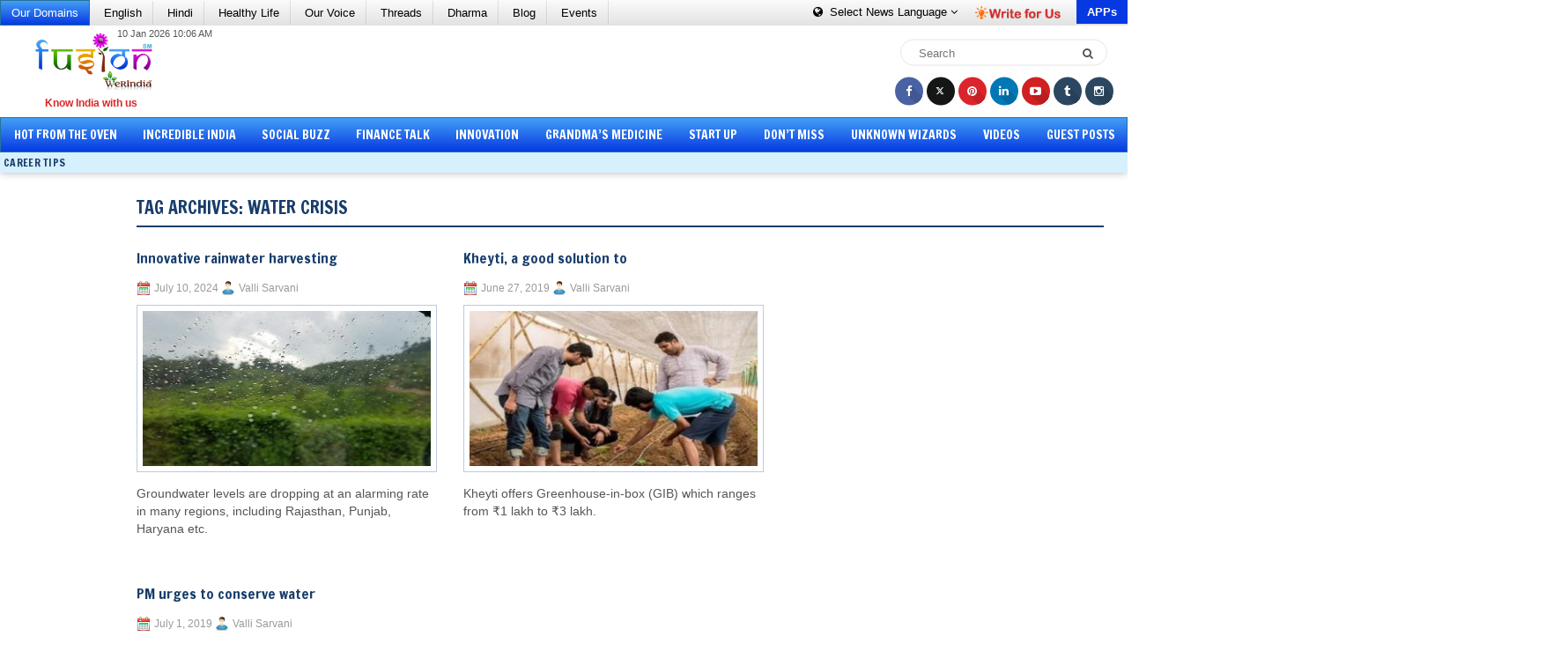

--- FILE ---
content_type: text/html; charset=UTF-8
request_url: https://fusion.werindia.com/tag/water-crisis
body_size: 74783
content:

<!DOCTYPE html><html xmlns="http://www.w3.org/1999/xhtml" lang="en-US">
	<head profile="http://gmpg.org/xfn/11"><meta http-equiv="Content-Type" content="text/html; charset=utf-8">
				<title>water crisis Archives | Fusion - WeRIndia | Fusion &#8211; WeRIndia</title> 		<meta name="viewport" content="width=device-width, initial-scale=1.0"/>
		<meta name="author" content="WeRIndia">
		<!--LinkHouse Verification for Domain -->
		<meta name="lh-site-verification" content="fc8956a9c5bb091ed488" /> 
				<link rel="stylesheet" href="https://maxcdn.bootstrapcdn.com/bootstrap/3.4.1/css/bootstrap.min.css">
  <script src="https://ajax.googleapis.com/ajax/libs/jquery/3.5.1/jquery.min.js"></script>

		<link rel="stylesheet" href="https://fusion.werindia.com/wp-content/themes/PressHub/style.css" type="text/css" media="screen, projection" />
		<link href="https://fonts.googleapis.com/css?family=Open+Sans:300,300i,400,400i,600,600i,700,700i,800,800i" rel="stylesheet"> 
		<link rel="stylesheet" href="https://netdna.bootstrapcdn.com/font-awesome/4.4.0/css/font-awesome.min.css">
		<link href="https://fonts.googleapis.com/css?family=Francois+One" rel="stylesheet">
		<link rel="stylesheet" href="https://fusion.werindia.com/wp-content/themes/PressHub/lib/css/reset.css" type="text/css" media="screen, projection" />
		<link rel="stylesheet" href="https://fusion.werindia.com/wp-content/themes/PressHub/lib/css/defaults.css" type="text/css" media="screen, projection" />
		<link rel="stylesheet" href="https://fusion.werindia.com/wp-content/themes/PressHub/lib/css/bootstrap.css" type="text/css" media="screen, projection" />
		<link rel="stylesheet" href="https://fusion.werindia.com/wp-content/themes/PressHub/lib/css/fusion.css" type="text/css" media="screen, projection" />
		<script src="https://fusion.werindia.com/wp-content/themes/PressHub/lib/js/fusion.js" defer="defer"></script>	
		<!--[if lt IE 8]><link rel="stylesheet" href="https://fusion.werindia.com/wp-content/themes/PressHub/lib/css/ie.css" type="text/css" media="screen, projection" /><![endif]-->
		
				<meta name='robots' content='noindex, follow' />
	<style>img:is([sizes="auto" i], [sizes^="auto," i]) { contain-intrinsic-size: 3000px 1500px }</style>
	
	<!-- This site is optimized with the Yoast SEO plugin v24.8.1 - https://yoast.com/wordpress/plugins/seo/ -->
	<title>water crisis Archives | Fusion - WeRIndia</title>
	<meta name="description" content="Looking for popular and top Indian Blogs? At Fusion, we have shared the best Indian blogs to read. Visit us for more updates!" />
	<meta property="og:locale" content="en_US" />
	<meta property="og:type" content="article" />
	<meta property="og:title" content="water crisis Archives | Fusion - WeRIndia" />
	<meta property="og:description" content="Looking for popular and top Indian Blogs? At Fusion, we have shared the best Indian blogs to read. Visit us for more updates!" />
	<meta property="og:url" content="https://fusion.werindia.com/tag/water-crisis" />
	<meta property="og:site_name" content="Fusion - WeRIndia" />
	<meta property="og:image" content="https://fusion.werindia.com/wp-content/uploads/2015/07/werindia.jpg" />
	<meta property="og:image:width" content="200" />
	<meta property="og:image:height" content="200" />
	<meta property="og:image:type" content="image/jpeg" />
	<meta name="twitter:card" content="summary_large_image" />
	<meta name="twitter:site" content="@werindia" />
	<script type="application/ld+json" class="yoast-schema-graph">{"@context":"https://schema.org","@graph":[{"@type":"CollectionPage","@id":"https://fusion.werindia.com/tag/water-crisis","url":"https://fusion.werindia.com/tag/water-crisis","name":"water crisis Archives | Fusion - WeRIndia","isPartOf":{"@id":"https://fusion.werindia.com/#website"},"primaryImageOfPage":{"@id":"https://fusion.werindia.com/tag/water-crisis#primaryimage"},"image":{"@id":"https://fusion.werindia.com/tag/water-crisis#primaryimage"},"thumbnailUrl":"https://fusion.werindia.com/wp-content/uploads/2024/07/Rain-water-harvesting-recharge-groundwater_Fusion_WeRIndia.jpg","description":"Looking for popular and top Indian Blogs? At Fusion, we have shared the best Indian blogs to read. Visit us for more updates!","breadcrumb":{"@id":"https://fusion.werindia.com/tag/water-crisis#breadcrumb"},"inLanguage":"en-US"},{"@type":"ImageObject","inLanguage":"en-US","@id":"https://fusion.werindia.com/tag/water-crisis#primaryimage","url":"https://fusion.werindia.com/wp-content/uploads/2024/07/Rain-water-harvesting-recharge-groundwater_Fusion_WeRIndia.jpg","contentUrl":"https://fusion.werindia.com/wp-content/uploads/2024/07/Rain-water-harvesting-recharge-groundwater_Fusion_WeRIndia.jpg","width":600,"height":450,"caption":"Innovative rainwater harvesting"},{"@type":"BreadcrumbList","@id":"https://fusion.werindia.com/tag/water-crisis#breadcrumb","itemListElement":[{"@type":"ListItem","position":1,"name":"Home","item":"https://fusion.werindia.com/"},{"@type":"ListItem","position":2,"name":"water crisis"}]},{"@type":"WebSite","@id":"https://fusion.werindia.com/#website","url":"https://fusion.werindia.com/","name":"Fusion - WeRIndia","description":"Know India With Us","publisher":{"@id":"https://fusion.werindia.com/#organization"},"potentialAction":[{"@type":"SearchAction","target":{"@type":"EntryPoint","urlTemplate":"https://fusion.werindia.com/?s={search_term_string}"},"query-input":{"@type":"PropertyValueSpecification","valueRequired":true,"valueName":"search_term_string"}}],"inLanguage":"en-US"},{"@type":"Organization","@id":"https://fusion.werindia.com/#organization","name":"Fusion - WeRIndia","url":"https://fusion.werindia.com/","logo":{"@type":"ImageObject","inLanguage":"en-US","@id":"https://fusion.werindia.com/#/schema/logo/image/","url":"https://fusion.werindia.com/wp-content/uploads/2020/10/Fusion_Logo-WeRIndia.png","contentUrl":"https://fusion.werindia.com/wp-content/uploads/2020/10/Fusion_Logo-WeRIndia.png","width":245,"height":121,"caption":"Fusion - WeRIndia"},"image":{"@id":"https://fusion.werindia.com/#/schema/logo/image/"},"sameAs":["https://www.facebook.com/werindia.in","https://x.com/werindia","https://www.instagram.com/werindia_blog/","https://www.linkedin.com/company/werindia","https://in.pinterest.com/werindia/","https://www.youtube.com/channel/UC86Qe5uHTTCNNgKZ218ShmA"]}]}</script>
	<!-- / Yoast SEO plugin. -->


<script type="text/javascript">
/* <![CDATA[ */
window._wpemojiSettings = {"baseUrl":"https:\/\/s.w.org\/images\/core\/emoji\/15.0.3\/72x72\/","ext":".png","svgUrl":"https:\/\/s.w.org\/images\/core\/emoji\/15.0.3\/svg\/","svgExt":".svg","source":{"concatemoji":"https:\/\/fusion.werindia.com\/wp-includes\/js\/wp-emoji-release.min.js?ver=6.7.4"}};
/*! This file is auto-generated */
!function(i,n){var o,s,e;function c(e){try{var t={supportTests:e,timestamp:(new Date).valueOf()};sessionStorage.setItem(o,JSON.stringify(t))}catch(e){}}function p(e,t,n){e.clearRect(0,0,e.canvas.width,e.canvas.height),e.fillText(t,0,0);var t=new Uint32Array(e.getImageData(0,0,e.canvas.width,e.canvas.height).data),r=(e.clearRect(0,0,e.canvas.width,e.canvas.height),e.fillText(n,0,0),new Uint32Array(e.getImageData(0,0,e.canvas.width,e.canvas.height).data));return t.every(function(e,t){return e===r[t]})}function u(e,t,n){switch(t){case"flag":return n(e,"\ud83c\udff3\ufe0f\u200d\u26a7\ufe0f","\ud83c\udff3\ufe0f\u200b\u26a7\ufe0f")?!1:!n(e,"\ud83c\uddfa\ud83c\uddf3","\ud83c\uddfa\u200b\ud83c\uddf3")&&!n(e,"\ud83c\udff4\udb40\udc67\udb40\udc62\udb40\udc65\udb40\udc6e\udb40\udc67\udb40\udc7f","\ud83c\udff4\u200b\udb40\udc67\u200b\udb40\udc62\u200b\udb40\udc65\u200b\udb40\udc6e\u200b\udb40\udc67\u200b\udb40\udc7f");case"emoji":return!n(e,"\ud83d\udc26\u200d\u2b1b","\ud83d\udc26\u200b\u2b1b")}return!1}function f(e,t,n){var r="undefined"!=typeof WorkerGlobalScope&&self instanceof WorkerGlobalScope?new OffscreenCanvas(300,150):i.createElement("canvas"),a=r.getContext("2d",{willReadFrequently:!0}),o=(a.textBaseline="top",a.font="600 32px Arial",{});return e.forEach(function(e){o[e]=t(a,e,n)}),o}function t(e){var t=i.createElement("script");t.src=e,t.defer=!0,i.head.appendChild(t)}"undefined"!=typeof Promise&&(o="wpEmojiSettingsSupports",s=["flag","emoji"],n.supports={everything:!0,everythingExceptFlag:!0},e=new Promise(function(e){i.addEventListener("DOMContentLoaded",e,{once:!0})}),new Promise(function(t){var n=function(){try{var e=JSON.parse(sessionStorage.getItem(o));if("object"==typeof e&&"number"==typeof e.timestamp&&(new Date).valueOf()<e.timestamp+604800&&"object"==typeof e.supportTests)return e.supportTests}catch(e){}return null}();if(!n){if("undefined"!=typeof Worker&&"undefined"!=typeof OffscreenCanvas&&"undefined"!=typeof URL&&URL.createObjectURL&&"undefined"!=typeof Blob)try{var e="postMessage("+f.toString()+"("+[JSON.stringify(s),u.toString(),p.toString()].join(",")+"));",r=new Blob([e],{type:"text/javascript"}),a=new Worker(URL.createObjectURL(r),{name:"wpTestEmojiSupports"});return void(a.onmessage=function(e){c(n=e.data),a.terminate(),t(n)})}catch(e){}c(n=f(s,u,p))}t(n)}).then(function(e){for(var t in e)n.supports[t]=e[t],n.supports.everything=n.supports.everything&&n.supports[t],"flag"!==t&&(n.supports.everythingExceptFlag=n.supports.everythingExceptFlag&&n.supports[t]);n.supports.everythingExceptFlag=n.supports.everythingExceptFlag&&!n.supports.flag,n.DOMReady=!1,n.readyCallback=function(){n.DOMReady=!0}}).then(function(){return e}).then(function(){var e;n.supports.everything||(n.readyCallback(),(e=n.source||{}).concatemoji?t(e.concatemoji):e.wpemoji&&e.twemoji&&(t(e.twemoji),t(e.wpemoji)))}))}((window,document),window._wpemojiSettings);
/* ]]> */
</script>
<style id='wp-emoji-styles-inline-css' type='text/css'>

	img.wp-smiley, img.emoji {
		display: inline !important;
		border: none !important;
		box-shadow: none !important;
		height: 1em !important;
		width: 1em !important;
		margin: 0 0.07em !important;
		vertical-align: -0.1em !important;
		background: none !important;
		padding: 0 !important;
	}
</style>
<link rel='stylesheet' id='wp-block-library-css' href='https://fusion.werindia.com/wp-includes/css/dist/block-library/style.min.css?ver=6.7.4' type='text/css' media='all' />
<style id='classic-theme-styles-inline-css' type='text/css'>
/*! This file is auto-generated */
.wp-block-button__link{color:#fff;background-color:#32373c;border-radius:9999px;box-shadow:none;text-decoration:none;padding:calc(.667em + 2px) calc(1.333em + 2px);font-size:1.125em}.wp-block-file__button{background:#32373c;color:#fff;text-decoration:none}
</style>
<style id='global-styles-inline-css' type='text/css'>
:root{--wp--preset--aspect-ratio--square: 1;--wp--preset--aspect-ratio--4-3: 4/3;--wp--preset--aspect-ratio--3-4: 3/4;--wp--preset--aspect-ratio--3-2: 3/2;--wp--preset--aspect-ratio--2-3: 2/3;--wp--preset--aspect-ratio--16-9: 16/9;--wp--preset--aspect-ratio--9-16: 9/16;--wp--preset--color--black: #000000;--wp--preset--color--cyan-bluish-gray: #abb8c3;--wp--preset--color--white: #ffffff;--wp--preset--color--pale-pink: #f78da7;--wp--preset--color--vivid-red: #cf2e2e;--wp--preset--color--luminous-vivid-orange: #ff6900;--wp--preset--color--luminous-vivid-amber: #fcb900;--wp--preset--color--light-green-cyan: #7bdcb5;--wp--preset--color--vivid-green-cyan: #00d084;--wp--preset--color--pale-cyan-blue: #8ed1fc;--wp--preset--color--vivid-cyan-blue: #0693e3;--wp--preset--color--vivid-purple: #9b51e0;--wp--preset--gradient--vivid-cyan-blue-to-vivid-purple: linear-gradient(135deg,rgba(6,147,227,1) 0%,rgb(155,81,224) 100%);--wp--preset--gradient--light-green-cyan-to-vivid-green-cyan: linear-gradient(135deg,rgb(122,220,180) 0%,rgb(0,208,130) 100%);--wp--preset--gradient--luminous-vivid-amber-to-luminous-vivid-orange: linear-gradient(135deg,rgba(252,185,0,1) 0%,rgba(255,105,0,1) 100%);--wp--preset--gradient--luminous-vivid-orange-to-vivid-red: linear-gradient(135deg,rgba(255,105,0,1) 0%,rgb(207,46,46) 100%);--wp--preset--gradient--very-light-gray-to-cyan-bluish-gray: linear-gradient(135deg,rgb(238,238,238) 0%,rgb(169,184,195) 100%);--wp--preset--gradient--cool-to-warm-spectrum: linear-gradient(135deg,rgb(74,234,220) 0%,rgb(151,120,209) 20%,rgb(207,42,186) 40%,rgb(238,44,130) 60%,rgb(251,105,98) 80%,rgb(254,248,76) 100%);--wp--preset--gradient--blush-light-purple: linear-gradient(135deg,rgb(255,206,236) 0%,rgb(152,150,240) 100%);--wp--preset--gradient--blush-bordeaux: linear-gradient(135deg,rgb(254,205,165) 0%,rgb(254,45,45) 50%,rgb(107,0,62) 100%);--wp--preset--gradient--luminous-dusk: linear-gradient(135deg,rgb(255,203,112) 0%,rgb(199,81,192) 50%,rgb(65,88,208) 100%);--wp--preset--gradient--pale-ocean: linear-gradient(135deg,rgb(255,245,203) 0%,rgb(182,227,212) 50%,rgb(51,167,181) 100%);--wp--preset--gradient--electric-grass: linear-gradient(135deg,rgb(202,248,128) 0%,rgb(113,206,126) 100%);--wp--preset--gradient--midnight: linear-gradient(135deg,rgb(2,3,129) 0%,rgb(40,116,252) 100%);--wp--preset--font-size--small: 13px;--wp--preset--font-size--medium: 20px;--wp--preset--font-size--large: 36px;--wp--preset--font-size--x-large: 42px;--wp--preset--spacing--20: 0.44rem;--wp--preset--spacing--30: 0.67rem;--wp--preset--spacing--40: 1rem;--wp--preset--spacing--50: 1.5rem;--wp--preset--spacing--60: 2.25rem;--wp--preset--spacing--70: 3.38rem;--wp--preset--spacing--80: 5.06rem;--wp--preset--shadow--natural: 6px 6px 9px rgba(0, 0, 0, 0.2);--wp--preset--shadow--deep: 12px 12px 50px rgba(0, 0, 0, 0.4);--wp--preset--shadow--sharp: 6px 6px 0px rgba(0, 0, 0, 0.2);--wp--preset--shadow--outlined: 6px 6px 0px -3px rgba(255, 255, 255, 1), 6px 6px rgba(0, 0, 0, 1);--wp--preset--shadow--crisp: 6px 6px 0px rgba(0, 0, 0, 1);}:where(.is-layout-flex){gap: 0.5em;}:where(.is-layout-grid){gap: 0.5em;}body .is-layout-flex{display: flex;}.is-layout-flex{flex-wrap: wrap;align-items: center;}.is-layout-flex > :is(*, div){margin: 0;}body .is-layout-grid{display: grid;}.is-layout-grid > :is(*, div){margin: 0;}:where(.wp-block-columns.is-layout-flex){gap: 2em;}:where(.wp-block-columns.is-layout-grid){gap: 2em;}:where(.wp-block-post-template.is-layout-flex){gap: 1.25em;}:where(.wp-block-post-template.is-layout-grid){gap: 1.25em;}.has-black-color{color: var(--wp--preset--color--black) !important;}.has-cyan-bluish-gray-color{color: var(--wp--preset--color--cyan-bluish-gray) !important;}.has-white-color{color: var(--wp--preset--color--white) !important;}.has-pale-pink-color{color: var(--wp--preset--color--pale-pink) !important;}.has-vivid-red-color{color: var(--wp--preset--color--vivid-red) !important;}.has-luminous-vivid-orange-color{color: var(--wp--preset--color--luminous-vivid-orange) !important;}.has-luminous-vivid-amber-color{color: var(--wp--preset--color--luminous-vivid-amber) !important;}.has-light-green-cyan-color{color: var(--wp--preset--color--light-green-cyan) !important;}.has-vivid-green-cyan-color{color: var(--wp--preset--color--vivid-green-cyan) !important;}.has-pale-cyan-blue-color{color: var(--wp--preset--color--pale-cyan-blue) !important;}.has-vivid-cyan-blue-color{color: var(--wp--preset--color--vivid-cyan-blue) !important;}.has-vivid-purple-color{color: var(--wp--preset--color--vivid-purple) !important;}.has-black-background-color{background-color: var(--wp--preset--color--black) !important;}.has-cyan-bluish-gray-background-color{background-color: var(--wp--preset--color--cyan-bluish-gray) !important;}.has-white-background-color{background-color: var(--wp--preset--color--white) !important;}.has-pale-pink-background-color{background-color: var(--wp--preset--color--pale-pink) !important;}.has-vivid-red-background-color{background-color: var(--wp--preset--color--vivid-red) !important;}.has-luminous-vivid-orange-background-color{background-color: var(--wp--preset--color--luminous-vivid-orange) !important;}.has-luminous-vivid-amber-background-color{background-color: var(--wp--preset--color--luminous-vivid-amber) !important;}.has-light-green-cyan-background-color{background-color: var(--wp--preset--color--light-green-cyan) !important;}.has-vivid-green-cyan-background-color{background-color: var(--wp--preset--color--vivid-green-cyan) !important;}.has-pale-cyan-blue-background-color{background-color: var(--wp--preset--color--pale-cyan-blue) !important;}.has-vivid-cyan-blue-background-color{background-color: var(--wp--preset--color--vivid-cyan-blue) !important;}.has-vivid-purple-background-color{background-color: var(--wp--preset--color--vivid-purple) !important;}.has-black-border-color{border-color: var(--wp--preset--color--black) !important;}.has-cyan-bluish-gray-border-color{border-color: var(--wp--preset--color--cyan-bluish-gray) !important;}.has-white-border-color{border-color: var(--wp--preset--color--white) !important;}.has-pale-pink-border-color{border-color: var(--wp--preset--color--pale-pink) !important;}.has-vivid-red-border-color{border-color: var(--wp--preset--color--vivid-red) !important;}.has-luminous-vivid-orange-border-color{border-color: var(--wp--preset--color--luminous-vivid-orange) !important;}.has-luminous-vivid-amber-border-color{border-color: var(--wp--preset--color--luminous-vivid-amber) !important;}.has-light-green-cyan-border-color{border-color: var(--wp--preset--color--light-green-cyan) !important;}.has-vivid-green-cyan-border-color{border-color: var(--wp--preset--color--vivid-green-cyan) !important;}.has-pale-cyan-blue-border-color{border-color: var(--wp--preset--color--pale-cyan-blue) !important;}.has-vivid-cyan-blue-border-color{border-color: var(--wp--preset--color--vivid-cyan-blue) !important;}.has-vivid-purple-border-color{border-color: var(--wp--preset--color--vivid-purple) !important;}.has-vivid-cyan-blue-to-vivid-purple-gradient-background{background: var(--wp--preset--gradient--vivid-cyan-blue-to-vivid-purple) !important;}.has-light-green-cyan-to-vivid-green-cyan-gradient-background{background: var(--wp--preset--gradient--light-green-cyan-to-vivid-green-cyan) !important;}.has-luminous-vivid-amber-to-luminous-vivid-orange-gradient-background{background: var(--wp--preset--gradient--luminous-vivid-amber-to-luminous-vivid-orange) !important;}.has-luminous-vivid-orange-to-vivid-red-gradient-background{background: var(--wp--preset--gradient--luminous-vivid-orange-to-vivid-red) !important;}.has-very-light-gray-to-cyan-bluish-gray-gradient-background{background: var(--wp--preset--gradient--very-light-gray-to-cyan-bluish-gray) !important;}.has-cool-to-warm-spectrum-gradient-background{background: var(--wp--preset--gradient--cool-to-warm-spectrum) !important;}.has-blush-light-purple-gradient-background{background: var(--wp--preset--gradient--blush-light-purple) !important;}.has-blush-bordeaux-gradient-background{background: var(--wp--preset--gradient--blush-bordeaux) !important;}.has-luminous-dusk-gradient-background{background: var(--wp--preset--gradient--luminous-dusk) !important;}.has-pale-ocean-gradient-background{background: var(--wp--preset--gradient--pale-ocean) !important;}.has-electric-grass-gradient-background{background: var(--wp--preset--gradient--electric-grass) !important;}.has-midnight-gradient-background{background: var(--wp--preset--gradient--midnight) !important;}.has-small-font-size{font-size: var(--wp--preset--font-size--small) !important;}.has-medium-font-size{font-size: var(--wp--preset--font-size--medium) !important;}.has-large-font-size{font-size: var(--wp--preset--font-size--large) !important;}.has-x-large-font-size{font-size: var(--wp--preset--font-size--x-large) !important;}
:where(.wp-block-post-template.is-layout-flex){gap: 1.25em;}:where(.wp-block-post-template.is-layout-grid){gap: 1.25em;}
:where(.wp-block-columns.is-layout-flex){gap: 2em;}:where(.wp-block-columns.is-layout-grid){gap: 2em;}
:root :where(.wp-block-pullquote){font-size: 1.5em;line-height: 1.6;}
</style>
<link rel='stylesheet' id='cwp-css-css' href='https://fusion.werindia.com/wp-content/plugins/cardoza-wordpress-poll/public/css/cwp-poll.css?ver=6.7.4' type='text/css' media='all' />
<link rel='stylesheet' id='cwp-jqui-css' href='https://fusion.werindia.com/wp-content/plugins/cardoza-wordpress-poll/public/css/jquery-ui.css?ver=6.7.4' type='text/css' media='all' />
<link rel='stylesheet' id='email-subscribers-css' href='https://fusion.werindia.com/wp-content/plugins/email-subscribers/lite/public/css/email-subscribers-public.css?ver=5.7.58' type='text/css' media='all' />
<link rel='stylesheet' id='social-widget-css' href='https://fusion.werindia.com/wp-content/plugins/social-media-widget/social_widget.css?ver=6.7.4' type='text/css' media='all' />
<link rel='stylesheet' id='wp-polls-css' href='https://fusion.werindia.com/wp-content/plugins/wp-polls/polls-css.css?ver=2.77.3' type='text/css' media='all' />
<style id='wp-polls-inline-css' type='text/css'>
.wp-polls .pollbar {
	margin: 1px;
	font-size: 6px;
	line-height: 8px;
	height: 8px;
	background-image: url('https://fusion.werindia.com/wp-content/plugins/wp-polls/images/default/pollbg.gif');
	border: 1px solid #c8c8c8;
}

</style>
<link rel='stylesheet' id='ppress-frontend-css' href='https://fusion.werindia.com/wp-content/plugins/wp-user-avatar/assets/css/frontend.min.css?ver=4.15.5' type='text/css' media='all' />
<link rel='stylesheet' id='ppress-flatpickr-css' href='https://fusion.werindia.com/wp-content/plugins/wp-user-avatar/assets/flatpickr/flatpickr.min.css?ver=4.15.5' type='text/css' media='all' />
<link rel='stylesheet' id='ppress-select2-css' href='https://fusion.werindia.com/wp-content/plugins/wp-user-avatar/assets/select2/select2.min.css?ver=6.7.4' type='text/css' media='all' />
<link rel='stylesheet' id='crp-style-rounded-thumbs-css' href='https://fusion.werindia.com/wp-content/plugins/contextual-related-posts/css/rounded-thumbs.min.css?ver=3.6.2' type='text/css' media='all' />
<style id='crp-style-rounded-thumbs-inline-css' type='text/css'>

			.crp_related.crp-rounded-thumbs a {
				width: 150px;
                height: 152px;
				text-decoration: none;
			}
			.crp_related.crp-rounded-thumbs img {
				max-width: 150px;
				margin: auto;
			}
			.crp_related.crp-rounded-thumbs .crp_title {
				width: 100%;
			}
			
</style>
<link rel='stylesheet' id='wp-pagenavi-css' href='https://fusion.werindia.com/wp-content/themes/PressHub/pagenavi-css.css?ver=2.70' type='text/css' media='all' />
<script type="text/javascript" src="https://fusion.werindia.com/wp-includes/js/jquery/jquery.min.js?ver=3.7.1" id="jquery-core-js"></script>
<script type="text/javascript" src="https://fusion.werindia.com/wp-includes/js/jquery/jquery-migrate.min.js?ver=3.4.1" id="jquery-migrate-js"></script>
<script type="text/javascript" src="https://fusion.werindia.com/wp-includes/js/jquery/ui/core.min.js?ver=1.13.3" id="jquery-ui-core-js"></script>
<script type="text/javascript" src="https://fusion.werindia.com/wp-content/plugins/cardoza-wordpress-poll/public/js/cwp-poll.js?ver=6.7.4" id="cwp-main-js"></script>
<script type="text/javascript" src="https://fusion.werindia.com/wp-content/plugins/cardoza-wordpress-poll/public/js/jquery.ui.datepicker.min.js?ver=6.7.4" id="cwp-main-datepicker-js"></script>
<script type="text/javascript" src="https://fusion.werindia.com/wp-content/plugins/wp-user-avatar/assets/flatpickr/flatpickr.min.js?ver=4.15.5" id="ppress-flatpickr-js"></script>
<script type="text/javascript" src="https://fusion.werindia.com/wp-content/plugins/wp-user-avatar/assets/select2/select2.min.js?ver=4.15.5" id="ppress-select2-js"></script>
<script type="text/javascript" src="https://fusion.werindia.com/wp-content/themes/PressHub/lib/js/superfish.js?ver=6.7.4" id="superfish-js"></script>
<script type="text/javascript" src="https://fusion.werindia.com/wp-content/themes/PressHub/lib/js/jquery.mobilemenu.js?ver=6.7.4" id="mobilemenu-js"></script>
<link rel="https://api.w.org/" href="https://fusion.werindia.com/wp-json/" /><link rel="alternate" title="JSON" type="application/json" href="https://fusion.werindia.com/wp-json/wp/v2/tags/18629" /><link rel="EditURI" type="application/rsd+xml" title="RSD" href="https://fusion.werindia.com/xmlrpc.php?rsd" />
<script type='text/javascript'>
 var CwppPlgSettings = {
   ajaxurl : 'https://fusion.werindia.com/wp-admin/admin-ajax.php',
   nonce : '7ebb11e81f'
 };
</script>
  <script src="https://cdn.onesignal.com/sdks/web/v16/OneSignalSDK.page.js" defer></script>
  <script>
          window.OneSignalDeferred = window.OneSignalDeferred || [];
          OneSignalDeferred.push(async function(OneSignal) {
            await OneSignal.init({
              appId: "8ab603b6-83e7-416f-b892-bd5107b1afaa",
              serviceWorkerOverrideForTypical: true,
              path: "https://fusion.werindia.com/wp-content/plugins/onesignal-free-web-push-notifications/sdk_files/",
              serviceWorkerParam: { scope: "/wp-content/plugins/onesignal-free-web-push-notifications/sdk_files/push/onesignal/" },
              serviceWorkerPath: "OneSignalSDKWorker.js",
            });
          });

          // Unregister the legacy OneSignal service worker to prevent scope conflicts
          navigator.serviceWorker.getRegistrations().then((registrations) => {
            // Iterate through all registered service workers
            registrations.forEach((registration) => {
              // Check the script URL to identify the specific service worker
              if (registration.active && registration.active.scriptURL.includes('OneSignalSDKWorker.js.php')) {
                // Unregister the service worker
                registration.unregister().then((success) => {
                  if (success) {
                    console.log('OneSignalSW: Successfully unregistered:', registration.active.scriptURL);
                  } else {
                    console.log('OneSignalSW: Failed to unregister:', registration.active.scriptURL);
                  }
                });
              }
            });
          }).catch((error) => {
            console.error('Error fetching service worker registrations:', error);
          });
        </script>
<link rel="shortcut icon" href="https://fusion.werindia.com/wp-content/uploads/2014/09/favicn1.png" type="image/x-icon" />
<link rel="alternate" type="application/rss+xml" title="Fusion - WeRIndia RSS Feed" href="https://fusion.werindia.com/feed" />
<link rel="pingback" href="https://fusion.werindia.com/xmlrpc.php" />
		<style type="text/css" id="wp-custom-css">
			.attachment-thumbnail.size-thumbnail.wp-post-image {
  padding: 6px;
  border: 1px solid #BBCADF;
  background: #fff;
}

.wp-block-latest-posts__post-title {
  font-weight: bold;
}

		</style>
						<link href="//www.google-analytics.com" rel="preconnect">
		<link href="//www.googletagservices.com" rel="dns-prefetch">	

		 
		
		<!--<script async src="//pagead2.googlesyndication.com/pagead/js/adsbygoogle.js"></script>
		<script>
			(adsbygoogle = window.adsbygoogle || []).push({
			google_ad_client: "ca-pub-6098181640242085",
			enable_page_level_ads: true
			});
		</script>-->

<!-- Google tag (gtag.js) -->
<script async src="https://www.googletagmanager.com/gtag/js?id=G-08K0QJJTS6"></script>
<script>
  window.dataLayer = window.dataLayer || [];
  function gtag(){dataLayer.push(arguments);}
  gtag('js', new Date());

  gtag('config', 'G-08K0QJJTS6');
</script>

		<script type='text/javascript'>
			var googletag = googletag || {};
			googletag.cmd = googletag.cmd || [];
			(function() {
			var gads = document.createElement('script');
			gads.async = true;
			gads.type = 'text/javascript';
			var useSSL = 'https:' == document.location.protocol;
			gads.src = (useSSL ? 'https:' : 'http:') +
			'//www.googletagservices.com/tag/js/gpt.js';
			var node = document.getElementsByTagName('script')[0];
			node.parentNode.insertBefore(gads, node);
			})();
		</script>
		
		<script type='text/javascript'>
		  googletag.cmd.push(function() {
			var mapLeader = googletag.sizeMapping().
			addSize([1000, 600], [728,90]).
			addSize([768, 600], [468, 60]).
			addSize([768, 200], [468, 60]).
			addSize([480, 300], [468, 60]).
			addSize([320, 700], [300, 50]).
			addSize([320, 400], [320, 50]).
			addSize([1, 1], [320, 50]).
			build();
			window.LeaderSlot= googletag.defineSlot('/93232756/LB_TWP_728x90', [728, 90], 'div-gpt-ad-1444126501364-0').
			defineSizeMapping(mapLeader).
			addService(googletag.pubads());
			
			//googletag.defineSlot('/93232756/LB_TWP_728x90', [728, 90], 'div-gpt-ad-1444126501364-0').addService(googletag.pubads());
			googletag.pubads().enableSingleRequest();
			googletag.enableServices();
		  });
		</script>

			
		
		
		<script>
			jQuery( document ).ready(function() {
				/*jQuery( ".fa-ellipsis-v" ).click(function() {
				   jQuery( ".fgfg" ).each(function() {
					jQuery( this ).toggleClass( "in" );
				  });
				});
				jQuery(".domains-click").click(function(){
					jQuery(".aa").toggleClass('in');
				});*/
				jQuery(function($) {
				jQuery( ".fa-ellipsis-v" ).click(function() {
			    jQuery( ".aa" ).removeClass( "in" );
			    if (!$('.bb').hasClass('in')) {
                    jQuery( ".bb" ).addClass( "in" );
                }else{
                    jQuery( ".bb" ).removeClass( "in" );
                }
			   jQuery( ".top-most-nav" ).each(function() {
				//jQuery( this ).toggleClass( "in" );
			  });
			});
			jQuery(".domains-click").click(function(){
				//jQuery(".aa").toggleClass('in');
				jQuery( ".bb" ).removeClass( "in" );
			    if (!$('.aa').hasClass('in')) {
                    jQuery( ".aa" ).addClass( "in" );
                }else{
                    jQuery( ".aa" ).removeClass( "in" );
                }
			});
			});
				jQuery(".navbar-toggle").click(function(){
					jQuery(".navigation").toggleClass('in');
				});
				jQuery(".contribute").click(function(){
					jQuery(".download-icon").toggleClass('in');
				});
				jQuery(".else-body-part").click(function(){
					jQuery(".navigation").removeClass('in');
				});
				jQuery(".else-body-part").click(function(){
					jQuery(".else-body-part").removeClass('in');
				});
				jQuery(".else-body-part").click(function(){
					jQuery("body").removeClass('menu-active');
				});
				jQuery(".navbar-toggle").click(function(){
					jQuery(".else-body-part").toggleClass('in');
				}); 
				function blinker() {
					jQuery('.blink_me').fadeOut(500);
					jQuery('.blink_me').fadeIn(500); 
				}
				setInterval(blinker, 1000);
			});
		</script> 
		
	</head>
	
	<body class="archive tag tag-water-crisis tag-18629">
		<a href="javascript:void(0)" class="else-body-part"></a>
		
				
		<header class="tHead">
			<section class="top-head-bar grey-bg">
				<div class="container-fluid" style="padding:0px;">
					<div class="row">
					
						<div class="col-lg-7 col-sm-6 col-xs-6 visible-lg">
							<ul class="list-item-inline bordered top-most-nav">
								<li class="domains green-bg hidden-sm hidden-xs" style="color:#fff;">Our Domains</li>
								<li><a title="Read News in English" href="https://werindia.com">English</a></li>
								<li><a title="Read News in Hindi" href="https://hindi.werindia.com">Hindi</a></li>
								<li><a title="Healthy Life | WeRIndia" href="https://healthylife.werindia.com">Healthy Life</a></li>
								<li><a title="OurVoice | WeRIndia" href="https://ourvoice.werindia.com">Our Voice</a></li>
								<li><a title="Threads | WeRIndia" href="https://threads.werindia.com">Threads</a></li>
								<li><a title="Dharma | WeRIndia" href="https://dharma.werindia.com/">Dharma</a></li>
								<li><a title="WeRIndia Blog" href="https://werindia.com/blog/">Blog</a></li>
								<li><a title="WeRIndia Events" href="https://events.werindia.com/">Events</a></li>
								<li class="hidden-lg"><a href="https://kannada.werindia.com" title="Read News in Kannada">Kannada</a></li>
								<li class="hidden-lg"><a href="https://punjabi.werindia.com" title="Read News in Punjabi">Punjabi</a></li>
							</ul>
						</div>
					
						<div class="col-lg-5 col-md-12 hidden-lg col-md-12 text-right trans">
							<button aria-controls="navbar" aria-expanded="false" data-target="#navbar" data-toggle="collapse" class="navbar-toggle collapsed" type="button">
							<span>
								<h6 class="fisrtDot one" > .  </h6>	<h6 class="secondDot two" > .  </h6>  	<h6 class="thirdDot three" > .  </h6> </span>	<i class="fa fa-navicon" style="margin-top:9px;" ></i> <span> MENU</span> 
							</button>
						
							<div class="elsipe-menu-mobile d-inline-block">
								<a href="javascript:void(0)" class="domains-click"> Language  &  <br /> Domain <i class="fa fa-angle-down" aria-hidden="true"></i></a>
								<ul class="top-most-nav list-item-inline bordered aa">
									<li><a href="https://werindia.com">English</a></li>
									<li><a href="https://hindi.werindia.com">Hindi</a></li>
									<li><a href="https://healthylife.werindia.com">Healthy Life</a></li>
									<li><a href="https://ourvoice.werindia.com">Our Voice</a></li>
									<li><a href="https://threads.werindia.com">Threads</a></li>
									<li><a href="https://dharma.werindia.com">Dharma</a></li>
									<li><a href="https://werindia.com/blog">Blog</a></li>
									<li><a href="https://events.werindia.com">Events</a></li>
									<li><a href="https://kannada.werindia.com">Kannada</a></li>
									<li><a href="https://punjabi.werindia.com">Punjabi</a></li>
									<li><a href="https://telugu.werindia.com">Telugu</a></li>
									<li><a href="https://tamil.werindia.com">Tamil</a></li>
									<li><a href="https://bengali.werindia.com">Bengali</a></li>
									<li><a href="https://malayalam.werindia.com">Malayalam</a></li>
									<li><a href="https://assamese.werindia.com">Assamese</a></li>
									<li><a href="https://odiya.werindia.com">Odiya</a></li>
									<li><a href="https://marathi.werindia.com">Marathi</a></li>
									<li><a href="https://gujarati.werindia.com">Gujarati</a></li>
								</ul>
							</div>
							<ul class="list-item-inline bordered d-inline-block">
								<li class="domains contribute"><a class="" href="javascript:void(0)">APPs</a> 
									<ul class="download-icon">
										<li><a href="https://play.google.com/store/apps/details?id=com.werindia.werindia"><i aria-hidden="true" class="fa fa-android"></i> Android</a></li>
							<!--			<li><a href="https://apps.apple.com/ca/app/werindia/id1109708339"><i aria-hidden="true" class="fa fa-apple"></i> iPhone</a></li>  -->
									</ul>
								</li> 
							</ul>
							<div class="elsipe-menu-mobile hidden-lg d-inline-block">
								<i aria-hidden="true" class="fa fa-ellipsis-v elsipe-menu"></i>
								<ul class="top-most-nav list-item-inline bordered fgfg bb">
									<li><a href="https://werindia.com/about-us" data-hover="About Us">About Us</a></li>
									<li><a href="https://werindia.com/user-guide" data-hover="User Guide">User Guide</a></li>
									<li><a href="https://werindia.com/advertise-with-us" data-hover="Advertise">Advertise</a></li>
									<li><a href="https://werindia.com/write-for-us/write.php" data-hover="Write For Us" target="_blank">Write For Us</a></li>
									<li><a href="https://werindia.com/submission-guidelines" data-hover="Submission Guidelines" target="_blank">Submission Guidelines</a></li>
									<li><a href="https://werindia.com/help" data-hover="Help" target="_blank">Help </a></li>
									<li><a href="https://werindia.com/privacy" data-hover="Privacy">Privacy</a></li>
									<li><a href="https://werindia.com/terms" data-hover="Terms" >Terms</a></li>
									<li><a href="https://werindia.com/careers.php" data-hover="Career" target="_blank">Career</a></li>
									<li><a href="https://werindia.com/our-partners" data-hover="Our Partners">Our Partners</a></li>
									<li><a href="https://werindia.com/sitemap" data-hover="Sitemap" target="_blank">Sitemap</a></li>
									<li><a href="https://werindia.com/contact-us" data-hover="Contact Us" target="_blank">Contact Us</a></li> 
								</ul>
							</div>
						</div>
					
					<!--	 -->
						
						<div class="col-lg-5 col-sm-6 visible-lg top-right text-right trans">
							<ul class="list-item-inline hidden-xs language-dropdown" style="display:inline-block;">
							 <!--   <li class="pull-left visible-lg"><a href="javascript:void(0)" class="trkeyclick" style="background: linear-gradient(to bottom,#FF9933 0,#FF9933 100%) !important;
color: #fff;padding:6px;text-align:center"><i class="colorblack"></i> <span class="hidden-xs blinking"><b>Trending News</b><i class="fa fa-angle-down"></i></a>
				            <ul class="drop-down grey-bg colorblack tk" style="width:200px; !important">
				                				                <li><a alt="IND vs NZ" href="https://werindia.com/tags/ind vs nz" >IND vs NZ</a></li> 
				                				                <li><a alt="Stock Market" href="https://werindia.com/tags/stock market" >Stock Market</a></li> 
				                				                <li><a alt="Cold Wave" href="https://werindia.com/tags/cold wave" >Cold Wave</a></li> 
				                				                <li><a alt="Mamata Banerjee" href="https://werindia.com/tags/mamata banerjee" >Mamata Banerjee</a></li> 
				                				                <li><a alt="PM Modi" href="https://werindia.com/tags/pm modi" >PM Modi</a></li> 
				                				                <li><a alt="Bangladesh" href="https://werindia.com/tags/bangladesh" >Bangladesh</a></li> 
				                				                <li><a alt="Iran" href="https://werindia.com/tags/iran" >Iran</a></li> 
				                				                <li><a alt="The Raja Saab" href="https://werindia.com/tags/the raja saab" >The Raja Saab</a></li> 
				                				                <li><a alt="Tara Sutaria" href="https://werindia.com/tags/tara sutaria" >Tara Sutaria</a></li> 
				                				                <li><a alt="Donald Trump" href="https://werindia.com/tags/donald trump" >Donald Trump</a></li> 
				                				                <li><a alt="Jana Nayagan" href="https://werindia.com/tags/jana nayagan" >Jana Nayagan</a></li> 
				                				                <li><a alt="Vijay Hazare Trophy" href="https://werindia.com/tags/vijay hazare trophy" >Vijay Hazare Trophy</a></li> 
				                				                <li><a alt="Movies" href="https://werindia.com/tags/movies" >Movies</a></li> 
				                				                <li><a alt="Air Pollution" href="https://werindia.com/tags/air pollution" >Air Pollution</a></li> 
				                				                <li><a alt="BJP" href="https://werindia.com/tags/bjp" >BJP</a></li> 
				                				                <li><a alt="Congress" href="https://werindia.com/tags/congress" >Congress</a></li> 
				                				                <li><a alt="AAP" href="https://werindia.com/tags/aap" >AAP</a></li> 
				                				                <li><a alt="Toxic" href="https://werindia.com/tags/toxic" >Toxic</a></li> 
				                				                <li><a alt="Rahul Gandhi" href="https://werindia.com/tags/rahul gandhi" >Rahul Gandhi</a></li> 
				                				                <li><a alt="Arvind Kejriwal" href="https://werindia.com/tags/arvind kejriwal" >Arvind Kejriwal</a></li> 
				                				                <li><a alt="Boycott" href="https://werindia.com/tags/boycott" >Boycott</a></li> 
				                				                <li><a alt="Dhurandhar" href="https://werindia.com/tags/dhurandhar" >Dhurandhar</a></li> 
				                				                <li><a alt="Shiv Sena" href="https://werindia.com/tags/shiv sena" >Shiv Sena</a></li> 
				                				                <li><a alt="Earthquake" href="https://werindia.com/tags/earthquake" >Earthquake</a></li> 
				                				                <li><a alt="Venezuela" href="https://werindia.com/tags/venezuela" >Venezuela</a></li> 
				                				                <li><a alt="Mustafizur Rahman" href="https://werindia.com/tags/mustafizur rahman" >Mustafizur Rahman</a></li> 
				                				                <li><a alt="India Alliance" href="https://werindia.com/tags/india alliance" >India Alliance</a></li> 
				                						 	</ul> </li> -->
								<li class=""><a href="" style="padding-right:0px;"><i class="fa fa-globe" style="color:#000;"></i> <span class="hidden-xs">Select News</span> Language&nbsp;<i class="fa fa-angle-down"></i></a>
									<ul class="drop-down grey-bg">
									<!--	<li><a href="https://werindia.com">English</a></li>
										<li><a href="https://hindi.werindia.com">Hindi</a></li>
										<li><a href="https://punjabi.werindia.com">Punjabi</a></li>
										<li><a href="https://kannada.werindia.com">Kannada</a></li>
										<li><a href="https://telugu.werindia.com">Telugu</a></li>
										<li><a href="https://tamil.werindia.com">Tamil</a></li>
										<li><a href="https://bengali.werindia.com">Bengali</a></li>
										<li><a href="https://malayalam.werindia.com">Malayalam</a></li>
								        <li><a href="https://assamese.werindia.com">Assamese</a></li>
								        <li><a href="https://odiya.werindia.com">Odiya</a></li>
								        <li><a href="https://marathi.werindia.com">Marathi</a></li>
								        <li><a href="https://gujarati.werindia.com">Gujarati</a></li> -->
								        
								        	<li><a class="" href="https://werindia.com" title="Read News in English">English</a></li>
							<li><a href="https://hindi.werindia.com" title="Read News in Hindi">हिंदी (Hindi)</a></li>
							<li><a class="" href="https://kannada.werindia.com" title="Read News in Kannada"> ಕನ್ನಡ (Kannada)</a></li>
							<li><a class="" href="https://punjabi.werindia.com" title="Read News in Punjabi"> ਪੰਜਾਬੀ (Punjabi)</a></li>
							<li><a class="" href="https://telugu.werindia.com" title="Read News in Telugu"> తెలుగు (Telugu)</a></li>
						<li><a class="" href="https://tamil.werindia.com" title="Read News in Tamil"> தமிழ் (Tamil) </a></li>
							<li><a class="" href="https://bengali.werindia.com" title="Read News in Bengali"> বাঙ্গালী (Bengali)</a></li>
							<li><a class="" href="https://malayalam.werindia.com" title="Read News in Malayalam"> മലയാളം (Malayalam) </a></li>
					        <li><a class="" href="https://assamese.werindia.com" title="Read News in Assamese"> অসমী (Assamese) </a></li>
					       <li><a class="" href="https://odiya.werindia.com" title="Read News in Odiya">ଓଡ଼ିଆ (Odiya)</a></li>
					        <li><a class="" title="Read News in Marathi" href="https://marathi.werindia.com">मराठी (Marathi)</a></li>
							<li><a class="" title="Read News in Gujarati" href="https://gujarati.werindia.com">ગુજરાતી (Gujarati)</a></li>
							
							
									</ul>
								</li>
							</ul>
							<ul class="list-item-inline"  style="display:inline-block;">
								<li class="">
									<a href="https://werindia.com/write-for-us/write.php"><img class="contruibute" style="height:15px;" src="https://fusion.werindia.com/wp-content/themes/PressHub/images/contribute.png" alt="contribute" /></a>
								</li>
								<li class="domains contribute">
									<a href="javascript:void(0)" class="get-app-click" style="background:#0639e2; color:#fff;">APPs</a>
									<ul class="drop-down get-app toggle-class">
										<li><a style="color:#fff;" href="https://play.google.com/store/apps/details?id=com.werindia.werindia"><i class="fa fa-android" aria-hidden="true"></i> Android</a></li>
									<!--	<li><a style="color:#fff;" href="https://apps.apple.com/ca/app/werindia/id1109708339"><i class="fa fa-apple" aria-hidden="true"></i> iPhone</a></li>  -->
									</ul>
								</li>
								<li class="pull-right mobile-dot-menu" style="display:none; margin-right:-10px; position:relative; top:2px;">
									<a href="javascript:void(0)"><i class="fa fa-ellipsis-v elsipe-menu" aria-hidden="true" style="color: rgb(0, 0, 0) ! important; font-size: 18px;"></i></a>
									<ul class="list-item-inline bordered top-most-nav ellipsis-menu" style="left: auto; right: 0px; text-align: left;">
										<li><a title="About Us" href="/fusion/about-us">About Us</a></li>
										<li><a title="Career" href="https://werindia.com/careers.php">Career</a></li>
										<li><a title="Help" href="https://werindia.com/help">Help</a></li>
										<li><a title="Privacy" href="https://werindia.com/privacy.php">Privacy</a></li>
										<li><a title="Terms" href="https://werindia.com/terms.php">Terms</a></li>
										<li><a title="Advertise With WeRIndia" href="https://werindia.com/submission-guidelines.php">Guidelines</a></li>
										<li><a title="Sitemap" href="/fusion/sitemap">Sitemap</a></li>
										<li><a title="Contact Us" href="https://werindia.com/contact-us.php">Contact Us</a></li>
									</ul>
								</li>
							</ul>
						</div><!--/col ends here-->
						
						
					</div><!--/CONTAINER-FLUID ENDS HERE-->
				</div><!--/CONTAINER-FLUID ENDS HERE-->
			</section><!--/TOP SECTION ENDS HERE-->
			<section class="mast-head-bar" style="padding:6px 0; position:relative;">
				<div class="container-fluid relative">
					<div class="row">
												<h1 style="display:none;">water crisis Archives | Fusion - WeRIndia</h1>						<div class="col-lg-2 col-sm-4 no-padding text-center">
							<div class="relative mobile-logo" style="display:inline-block;">
								
								<a href="https://fusion.werindia.com" class="logo relative">
									<img width="140" height="68" title="Fusion - WeRIndia" alt="Fusion - WeRIndia" src="https://fusion.werindia.com/wp-content/uploads/2015/01/Fusion_Logo-WeRIndia.png">
								</a>
								<div class="updated"><span>
									10 Jan 2026&nbsp;10:06 AM										
									  </span>
								</div>
							</div>
						</div>
						<div class="col-lg-8 col-sm-12 text-center main-ad">
							<style>
								.responsive_adscode { width: 320px; height: 50px; }
								@media(min-width: 600px) { .responsive_adscode { width: 728px; height: 90px; } }
							</style>						
						<!--	<script async src="//pagead2.googlesyndication.com/pagead/js/adsbygoogle.js"></script>
							 Fusion Top Header -->
						<!--	<ins class="adsbygoogle responsive_adscode"
								 style="display:block; margin-left: 15px;"
								 data-ad-client="ca-pub-6098181640242085"
								 data-ad-slot="1380429052"
								 data-ad-format="auto"></ins>  -->
								 <script async src="https://pagead2.googlesyndication.com/pagead/js/adsbygoogle.js"></script>
								 <ins class="adsbygoogle responsive_adscode"
								 style="display:block; margin-left: 15px;"
								 data-ad-client="ca-pub-6098181640242085"
								 data-ad-slot="1380429052" ></ins> 
							<script>
							(adsbygoogle = window.adsbygoogle || []).push({});
							</script>
						</div>
						<div class="col-lg-2 col-sm-6 social-nav text-center">
							<div class="custom-search-bar visible-lg">
								 
<div id="search" title="Type and hit enter">
  <!--   <form method="get" id="searchform" action="">  -->
      <!--  <input type="text" value="" 
            name="s" id="s"  onblur="if (this.value == '')  {this.value = '';}"  
            onfocus="if (this.value == '') {this.value = '';}" 
        />  -->
      <form method="get" id="searchform" action="https://fusion.werindia.com/" >
        <input type="text" name="s" placeholder="Search" />
	<button type="submit"><i class="fa fa-search"></i></button>
        
    </form>
    

    
    
</div><!-- #search -->								
							</div>
							<ul class="list-item-inline mobile-social"> 
								<li><a href="https://www.facebook.com/werindia.in" target="_blank" class="azm-social azm-size-32 azm-long-shadow azm-facebook azm-circle"><i class="fa fa-facebook"></i></a></li>
								<li><a href="https://twitter.com/werindia" target="_blank" class="azm-social azm-size-32 azm-long-shadow azm-twitter azm-circle"><i class="fa fa-twitter"></i></a></li>
								<li><a href="https://www.pinterest.com/werindia" target="_blank" class="azm-social azm-size-32 azm-long-shadow azm-pinterest azm-circle"><i class="fa fa-pinterest"></i></a></li>
								<li><a href="https://www.linkedin.com/company/werindia" target="_blank" class="azm-social azm-size-32 azm-long-shadow azm-linkedin azm-circle"><i class="fa fa-linkedin"></i></a></li>
								<li><a href="https://www.youtube.com/channel/UC86Qe5uHTTCNNgKZ218ShmA" target="_blank" class="azm-social azm-size-32 azm-long-shadow azm-youtube-play azm-circle"><i class="fa fa-youtube-play"></i></a></li>
								<li><a href="https://werindialive.tumblr.com" target="_blank" class="azm-social azm-size-32 azm-long-shadow azm-tumblr azm-circle"><i class="fa fa-tumblr"></i></a></li>
								<li><a href="https://www.instagram.com/werindia_blog/" target="_blank" class="azm-social azm-size-32 azm-long-shadow azm-tumblr azm-circle"><i class="fa fa-instagram"></i></a></li>
							</ul>
						</div>
					</div><!--/CONTAINER-FLUID ENDS HERE-->
				</div><!--/CONTAINER-FLUID ENDS HERE-->
			</section><!--/MAST-HEAD-BAR-->
			<nav class="nav-bar-holder trans relative"> 
				<div class="container">
					<div class="row">
						<div class="col-sm-12 no-padding">
							<div class="navigation" id="slide-menu">
							 																<ul class="nav nav-justified">
									<li class="visible-sm">
										<div class="custom-search-bar visible-lg">
											 
<div id="search" title="Type and hit enter">
  <!--   <form method="get" id="searchform" action="">  -->
      <!--  <input type="text" value="" 
            name="s" id="s"  onblur="if (this.value == '')  {this.value = '';}"  
            onfocus="if (this.value == '') {this.value = '';}" 
        />  -->
      <form method="get" id="searchform" action="https://fusion.werindia.com/" >
        <input type="text" name="s" placeholder="Search" />
	<button type="submit"><i class="fa fa-search"></i></button>
        
    </form>
    

    
    
</div><!-- #search -->								
										</div>
									</li>
									<li><a href="/hot-from-the-oven">Hot from the Oven</a></li>
									<li><a href="/incredible-india">Incredible India</a></li>
									<li><a href="/social-buzz">Social Buzz</a></li>
									<li><a href="/finance-talk">Finance Talk</a></li>
									<li><a href="/innovation">Innovation</a></li>
									<li><a href="/grandma-medicine">Grandma’s Medicine</a></li>
									<li><a href="/start-up">Start Up</a></li>
									<li><a href="/dont-miss">Don’t Miss</a></li>
									<li><a href="/unknown-wizards">Unknown Wizards</a></li>
									<li><a href="/videos">Videos</a></li>
							 		<li><a href="/guest-posts">Guest Posts</a></li>
									<li class="visible-sm"><a href="/career-tips">Career Tips</a></li>
								</ul>								
							</div>
						</div>
					</div><!--/CONTAINER-FLUID ENDS HERE-->
				</div><!--/CONTAINER-FLUID ENDS HERE-->
			</nav><!---/Nav bar holder ends here-->
			<section class="secondry-nav visible-lg trans">
				<div class="container">
					<div class="row" style="margin:0 -27px;">
						<div class="col-sm-12" style="padding:0px;">
							<div class="menu-primary-menu-container"><ul id="menu-primary-menu" class="nav"><li id="menu-item-18994" class="menu-item menu-item-type-taxonomy menu-item-object-category menu-item-18994"><a href="https://fusion.werindia.com/career-tips">Career Tips</a></li>
</ul></div>													</div>
					</div>
				</div>
			</section> 
		</header>
		
		<div id="container" class="container" style="max-width:1060px;">
									<div class="skyscaper visible-lg">
			<!--	<script async="" src="//pagead2.googlesyndication.com/pagead/js/adsbygoogle.js"></script>  -->
				<script async src="https://pagead2.googlesyndication.com/pagead/js/adsbygoogle.js"></script>
				<!-- Fusion_Home_LeftSkyscraper_160X600 -->
				<ins class="adsbygoogle"
					 style="display:inline-block;width:160px;height:600px"
					 data-ad-client="ca-pub-6098181640242085"
					 data-ad-slot="4657459857"></ins>
				<script>
				(adsbygoogle = window.adsbygoogle || []).push({});
				</script>
				
				<!-- <a href=""><img src="https://tpc.googlesyndication.com/simgad/9979620660240772718" alt="" /></a> -->	
			</div>	
					<style>
		.meta_comments{display:none}
		.entry.clearfix > p {
			height: 83px;
			overflow: hidden;
		}
		.post-box{
			height:auto !impotant
		}
		.featured-image-container {
			height: 190px;
			margin-bottom: 15px;
			overflow: hidden;
		}
		.featured-image-container > a {
			float: left;
			height: 100%;
			overflow: hidden;
			width: 100%;
		}
		.featured-image-container > a >img{
			width:100%
		}
	</style>

<div id="main" class="tM30">
                <div id="" class="row">
                        <h2 class="page-title">Tag Archives: <span>water crisis</span></h2>
			            		
			<!-- Added below for ads -->
							<!-- Added above for ads -->
			
			<div class="col-sm-6 col-lg-4">    
	<style>
		@media (min-width:1024px){
			.page-title{margin-left:15px; margin-bottom:20px}
		}
		.featured-image-container img{
			height:100%
		}
	</style>
	
    <div class="post post-box clearfix  post-99577 type-post status-publish format-standard has-post-thumbnail hentry category-innovation tag-catch-the-rain tag-chetan-soorenji tag-forest-garden-microfarms-india tag-innovative-rainwater-harvesting tag-rainwater-harvesting-system tag-water-crisis tag-water-crisis-in-india" id="post-99577">
    
        <h2 class="title">
			<a href="https://fusion.werindia.com/innovation/innovative-rainwater-harvesting" title="Permalink to Innovative rainwater harvesting" rel="bookmark">
				Innovative rainwater harvesting			</a>
		</h2>
        
        <div class="postmeta-primary">

            <span class="meta_date">July 10, 2024</span>
			<span class="meta_author"><a href="https://fusion.werindia.com/author/valli" title="Posts by Valli Sarvani" rel="author">Valli Sarvani</a> </span>
            
             &nbsp; <span class="meta_comments"><a href="https://fusion.werindia.com/innovation/innovative-rainwater-harvesting#respond">No comments</a></span> 
        </div>
        
        <div class="entry clearfix">
            
                                <div class="featured-image-container"><a href="https://fusion.werindia.com/innovation/innovative-rainwater-harvesting"><img  width="300" height="225"  src="[data-uri]" data-lazy-src="https://fusion.werindia.com/wp-content/uploads/2024/07/Rain-water-harvesting-recharge-groundwater_Fusion_WeRIndia-300x225.jpg"  class="attachment-medium size-medium wp-post-image" alt="Innovative rainwater harvesting" decoding="async" fetchpriority="high" srcset="https://fusion.werindia.com/wp-content/uploads/2024/07/Rain-water-harvesting-recharge-groundwater_Fusion_WeRIndia-300x225.jpg 300w, https://fusion.werindia.com/wp-content/uploads/2024/07/Rain-water-harvesting-recharge-groundwater_Fusion_WeRIndia-250x188.jpg 250w, https://fusion.werindia.com/wp-content/uploads/2024/07/Rain-water-harvesting-recharge-groundwater_Fusion_WeRIndia.jpg 600w" sizes="(max-width: 300px) 100vw, 300px" /><noscript><img  width="300" height="225"  src="https://fusion.werindia.com/wp-content/uploads/2024/07/Rain-water-harvesting-recharge-groundwater_Fusion_WeRIndia-300x225.jpg"  class="attachment-medium size-medium wp-post-image" alt="Innovative rainwater harvesting" decoding="async" fetchpriority="high" srcset="https://fusion.werindia.com/wp-content/uploads/2024/07/Rain-water-harvesting-recharge-groundwater_Fusion_WeRIndia-300x225.jpg 300w, https://fusion.werindia.com/wp-content/uploads/2024/07/Rain-water-harvesting-recharge-groundwater_Fusion_WeRIndia-250x188.jpg 250w, https://fusion.werindia.com/wp-content/uploads/2024/07/Rain-water-harvesting-recharge-groundwater_Fusion_WeRIndia.jpg 600w" sizes="(max-width: 300px) 100vw, 300px" /></noscript></a></div>             <p>
                Groundwater levels are dropping at an alarming rate in many regions, including Rajasthan, Punjab, Haryana etc.             </p>

        </div>
        
    </div><!-- Post ID 99577 -->						
																	
					<!-- Put Your Ad Code here -->
																
										<!-- Put Your Ad Code here -->
	
                   
	<style>
		@media (min-width:1024px){
			.page-title{margin-left:15px; margin-bottom:20px}
		}
		.featured-image-container img{
			height:100%
		}
	</style>
	
    <div class="post post-box clearfix  post-48601 type-post status-publish format-standard has-post-thumbnail hentry category-hot-from-the-oven tag-mann-ki-baat tag-water-conservation tag-water-crisis" id="post-48601">
    
        <h2 class="title">
			<a href="https://fusion.werindia.com/hot-from-the-oven/pm-urges-to-conserve-water" title="Permalink to PM urges to conserve water" rel="bookmark">
				PM urges to conserve water			</a>
		</h2>
        
        <div class="postmeta-primary">

            <span class="meta_date">July 1, 2019</span>
			<span class="meta_author"><a href="https://fusion.werindia.com/author/valli" title="Posts by Valli Sarvani" rel="author">Valli Sarvani</a> </span>
            
             &nbsp; <span class="meta_comments"><a href="https://fusion.werindia.com/hot-from-the-oven/pm-urges-to-conserve-water#respond">No comments</a></span> 
        </div>
        
        <div class="entry clearfix">
            
                                <div class="featured-image-container"><a href="https://fusion.werindia.com/hot-from-the-oven/pm-urges-to-conserve-water"><img  width="300" height="200"  src="[data-uri]" data-lazy-src="https://fusion.werindia.com/wp-content/uploads/2019/07/modi-mann-ki-bath_Fusion_WeRIndia-300x182-300x200.jpg"  class="attachment-medium size-medium wp-post-image" alt="PM urges to conserve water" decoding="async" srcset="https://fusion.werindia.com/wp-content/uploads/2019/07/modi-mann-ki-bath_Fusion_WeRIndia-300x182-300x200.jpg 300w, https://fusion.werindia.com/wp-content/uploads/2019/07/modi-mann-ki-bath_Fusion_WeRIndia-300x182-250x166.jpg 250w, https://fusion.werindia.com/wp-content/uploads/2019/07/modi-mann-ki-bath_Fusion_WeRIndia-300x182-150x100.jpg 150w, https://fusion.werindia.com/wp-content/uploads/2019/07/modi-mann-ki-bath_Fusion_WeRIndia-300x182.jpg 400w" sizes="(max-width: 300px) 100vw, 300px" /><noscript><img  width="300" height="200"  src="https://fusion.werindia.com/wp-content/uploads/2019/07/modi-mann-ki-bath_Fusion_WeRIndia-300x182-300x200.jpg"  class="attachment-medium size-medium wp-post-image" alt="PM urges to conserve water" decoding="async" srcset="https://fusion.werindia.com/wp-content/uploads/2019/07/modi-mann-ki-bath_Fusion_WeRIndia-300x182-300x200.jpg 300w, https://fusion.werindia.com/wp-content/uploads/2019/07/modi-mann-ki-bath_Fusion_WeRIndia-300x182-250x166.jpg 250w, https://fusion.werindia.com/wp-content/uploads/2019/07/modi-mann-ki-bath_Fusion_WeRIndia-300x182-150x100.jpg 150w, https://fusion.werindia.com/wp-content/uploads/2019/07/modi-mann-ki-bath_Fusion_WeRIndia-300x182.jpg 400w" sizes="(max-width: 300px) 100vw, 300px" /></noscript></a></div>             <p>
                Yesterday in his radio show ‘Mann Ki Baat', the PM said it is essential to conserve every single drop water to prevent water crisis.             </p>

        </div>
        
    </div><!-- Post ID 48601 --></div>						
																	
					<!-- Put Your Ad Code here -->
																
										<!-- Put Your Ad Code here -->
	
               <div class="col-sm-6 col-lg-4">    
	<style>
		@media (min-width:1024px){
			.page-title{margin-left:15px; margin-bottom:20px}
		}
		.featured-image-container img{
			height:100%
		}
	</style>
	
    <div class="post post-box clearfix  post-48538 type-post status-publish format-standard has-post-thumbnail hentry category-start-up tag-farmers tag-kheyti tag-water-crisis" id="post-48538">
    
        <h2 class="title">
			<a href="https://fusion.werindia.com/start-up/kheyti-a-good-solution-to-farmers" title="Permalink to Kheyti, a good solution to farmers" rel="bookmark">
				Kheyti, a good solution to			</a>
		</h2>
        
        <div class="postmeta-primary">

            <span class="meta_date">June 27, 2019</span>
			<span class="meta_author"><a href="https://fusion.werindia.com/author/valli" title="Posts by Valli Sarvani" rel="author">Valli Sarvani</a> </span>
            
             &nbsp; <span class="meta_comments"><a href="https://fusion.werindia.com/start-up/kheyti-a-good-solution-to-farmers#respond">No comments</a></span> 
        </div>
        
        <div class="entry clearfix">
            
                                <div class="featured-image-container"><a href="https://fusion.werindia.com/start-up/kheyti-a-good-solution-to-farmers"><img  width="300" height="182"  src="[data-uri]" data-lazy-src="https://fusion.werindia.com/wp-content/uploads/2019/06/kheyti_Fusion_WeRIndia-300x182.jpg"  class="attachment-medium size-medium wp-post-image" alt="Kheyti, a good solution to farmers" decoding="async" srcset="https://fusion.werindia.com/wp-content/uploads/2019/06/kheyti_Fusion_WeRIndia-300x182.jpg 300w, https://fusion.werindia.com/wp-content/uploads/2019/06/kheyti_Fusion_WeRIndia-250x152.jpg 250w, https://fusion.werindia.com/wp-content/uploads/2019/06/kheyti_Fusion_WeRIndia-150x91.jpg 150w, https://fusion.werindia.com/wp-content/uploads/2019/06/kheyti_Fusion_WeRIndia.jpg 329w" sizes="(max-width: 300px) 100vw, 300px" /><noscript><img  width="300" height="182"  src="https://fusion.werindia.com/wp-content/uploads/2019/06/kheyti_Fusion_WeRIndia-300x182.jpg"  class="attachment-medium size-medium wp-post-image" alt="Kheyti, a good solution to farmers" decoding="async" srcset="https://fusion.werindia.com/wp-content/uploads/2019/06/kheyti_Fusion_WeRIndia-300x182.jpg 300w, https://fusion.werindia.com/wp-content/uploads/2019/06/kheyti_Fusion_WeRIndia-250x152.jpg 250w, https://fusion.werindia.com/wp-content/uploads/2019/06/kheyti_Fusion_WeRIndia-150x91.jpg 150w, https://fusion.werindia.com/wp-content/uploads/2019/06/kheyti_Fusion_WeRIndia.jpg 329w" sizes="(max-width: 300px) 100vw, 300px" /></noscript></a></div>             <p>
                Kheyti offers Greenhouse-in-box (GIB) which ranges from ₹1 lakh to ₹3 lakh.             </p>

        </div>
        
    </div><!-- Post ID 48538 -->						
																	
					<!-- Put Your Ad Code here -->
																
										<!-- Put Your Ad Code here -->
	
               </div>                    
                    </div><!-- #main -->
    <div id="footer-widgets" class="clearfix">
		<div class="container" style="max-width:1060px;">
			<div class="row">
								<div class="col-sm-4 col-lg-4 widget-title-box-blue">
					<ul class="widget-container"><li id="polls-widget-4" class="widget widget_polls-widget"><h3 class="widgettitle">Opinion Polls</h3><div id="polls-128" class="wp-polls">
	<form id="polls_form_128" class="wp-polls-form" action="/index.php" method="post">
		<p style="display: none;"><input type="hidden" id="poll_128_nonce" name="wp-polls-nonce" value="90463a4427" /></p>
		<p style="display: none;"><input type="hidden" name="poll_id" value="128" /></p>
		<p style="text-align:  left;margin-bottom:10px"><strong>With Lok Sabha Voting starting today, what would be Voters focus:</strong></p><div id="polls-128-ans" class="wp-polls-ans"><ul class="wp-polls-ul">
		<li><input type="radio" id="poll-answer-431" name="poll_128" value="431" /> <label for="poll-answer-431">Stable government and continuity</label></li>
		<li><input type="radio" id="poll-answer-432" name="poll_128" value="432" /> <label for="poll-answer-432">Vote for Development and growth</label></li>
		<li><input type="radio" id="poll-answer-433" name="poll_128" value="433" /> <label for="poll-answer-433">Change for new government</label></li>
		<li><input type="radio" id="poll-answer-434" name="poll_128" value="434" /> <label for="poll-answer-434">No opinion</label></li>
		</ul><p style="text-align: center"><input type="button" name="vote" value="   Vote   " onclick="poll_vote(128);" class="Buttons" /></p><p style="text-align: center"><a href="#ViewPollResults" onclick="poll_result(128); return false;" title="View Results Of This Poll">View Results</a></p></div>
	</form>
</div>
<div id="polls-128-loading" class="wp-polls-loading"><img src="https://fusion.werindia.com/wp-content/plugins/wp-polls/images/loading.gif" width="16" height="16" alt="Loading ..." title="Loading ..." class="wp-polls-image" />&nbsp;Loading ...</div>
<ul><li style="text-align:right"><a href="https://fusion.werindia.com/polls">View Older Polls</a></li></ul></li></ul>				</div>
				<div class="col-sm-4 col-lg-4 widget-title-box-orange">
					<ul class="widget-container"><li id="email-subscribers-form-2" class="widget widget_email-subscribers-form"><h3 class="widgettitle"> Subscribe to WeRIndia Newsletter </h3><div class="emaillist" id="es_form_f1-n1"><form action="/tag/water-crisis#es_form_f1-n1" method="post" class="es_subscription_form es_shortcode_form  es_ajax_subscription_form" id="es_subscription_form_6961db2e0ec8e" data-source="ig-es" data-form-id="1"><div class="es-field-wrap"><label>Name*<br /><input type="text" name="esfpx_name" class="ig_es_form_field_name" placeholder="" value="" required="required" /></label></div><div class="es-field-wrap"><label>Email*<br /><input class="es_required_field es_txt_email ig_es_form_field_email" type="email" name="esfpx_email" value="" placeholder="" required="required" /></label></div><input type="hidden" name="esfpx_lists[]" value="5603b9383817" /><input type="hidden" name="esfpx_form_id" value="1" /><input type="hidden" name="es" value="subscribe" />
			<input type="hidden" name="esfpx_es_form_identifier" value="f1-n1" />
			<input type="hidden" name="esfpx_es_email_page" value="48538" />
			<input type="hidden" name="esfpx_es_email_page_url" value="https://fusion.werindia.com/start-up/kheyti-a-good-solution-to-farmers" />
			<input type="hidden" name="esfpx_status" value="Unconfirmed" />
			<input type="hidden" name="esfpx_es-subscribe" id="es-subscribe-6961db2e0ec8e" value="2159a04855" />
			<label style="position:absolute;top:-99999px;left:-99999px;z-index:-99;" aria-hidden="true"><span hidden>Please leave this field empty.</span><input type="email" name="esfpx_es_hp_email" class="es_required_field" tabindex="-1" autocomplete="-1" value="" /></label><input type="submit" name="submit" class="es_subscription_form_submit es_submit_button es_textbox_button" id="es_subscription_form_submit_6961db2e0ec8e" value="Subscribe" /><span class="es_spinner_image" id="spinner-image"><img src="https://fusion.werindia.com/wp-content/plugins/email-subscribers/lite/public/images/spinner.gif" alt="Loading" /></span></form><span class="es_subscription_message " id="es_subscription_message_6961db2e0ec8e" role="alert" aria-live="assertive"></span></div></li></ul>				</div>
				<div class="col-sm-4 col-lg-4">
					<ul class="widget-container"><li id="text-2" class="widget widget_text">			<div class="textwidget">
<script async src="https://pagead2.googlesyndication.com/pagead/js/adsbygoogle.js"></script>
						<!-- Fusion_CategoryPg_300X250 -->
						<ins class="adsbygoogle"
							 style="display:inline-block;width:300px;height:250px"
							 data-ad-client="ca-pub-6098181640242085"
							 data-ad-slot="6413394657"></ins>
						<script>
						(adsbygoogle = window.adsbygoogle || []).push({});
						</script></div>
		</li></ul>				</div>
			</div>
		</div>
    </div>

    <div id="footer" style="font-size:13px;">
        <div id="copyrights">
		 <div class="container" style="max-width:1060px;">
            <div class="row">
				<div class="col-sm-9 col-lg-7">
					  
					<ul class="list-item-inline text-left bordered" style="font-size:12px; position:relative; top:3px;">
						<li><a href="/fusion/about-us">About us</a></li>
                        <li><a href="https://werindia.com/careers.php" target="_blank">Career</a></li>
						<li><a href="https://werindia.com/help" target="_blank">Help</a></li>
						<li><a href="https://werindia.com/privacy" target="_blank"> Privacy</a></li>
                        <li><a href="https://werindia.com/terms" target="_blank">Terms</a></li>
						<li><a href="https://werindia.com/submission-guidelines">Guidelines</a></li>
						<li><a href="/fusion/sitemap">Sitemap</a></li>
                        <li class="no-border"><a href="https://werindia.com/contact-us" target="_blank">Contact</a></li>
					</ul>
				</div>
				<style>
					.socail .list-item-inline {
						font-size: 12px;
						left: -23px;
						position: absolute;
						top: 3px;
					}
				</style>
				<div class="col-lg-2 socail visible-lg">
					<ul class="list-item-inline">
						<li><a href="https://play.google.com/store/apps/details?id=com.werindia.werindia"><i class="fa fa-android"></i> Android</a></li>
						
					</ul>
				</div>
				<div class="col-sm-3 col-lg-3 footer-social hidden-xs">
					<ul class="list-item-inline mobile-social text-right"> 
						<li><a href="https://www.facebook.com/werindia.in" target="_blank" class="azm-social azm-size-32 azm-long-shadow azm-facebook azm-circle"><i class="fa fa-facebook"></i></a></li>
						<li><a href="https://twitter.com/werindia" target="_blank" class="azm-social azm-size-32 azm-long-shadow azm-twitter azm-circle"><i class="fa fa-twitter"></i></a></li>
						<li><a href="https://www.linkedin.com/company/werindia" target="_blank" class="azm-social azm-size-32 azm-long-shadow azm-linkedin azm-circle"><i class="fa fa-linkedin"></i></a></li>
						<li><a href="https://www.pinterest.com/werindia" target="_blank" class="azm-social azm-size-32 azm-long-shadow azm-pinterest azm-circle"><i class="fa fa-pinterest"></i></a></li>
						<li><a href="https://werindialive.tumblr.com" target="_blank" class="azm-social azm-size-32 azm-long-shadow azm-tumblr azm-circle"><i class="fa fa-tumblr"></i></a></li>
						<li><a href="https://www.youtube.com/channel/UC86Qe5uHTTCNNgKZ218ShmA" target="_blank" class="azm-social azm-size-32 azm-long-shadow azm-youtube-play azm-circle"><i class="fa fa-youtube-play"></i></a></li>
				     <li><a href="https://www.instagram.com/werindia_blog/" target="_blank" class="azm-social azm-size-32 azm-long-shadow azm-instagram azm-circle"><i class="fa fa-instagram"></i></a></li>
					</ul>
				</div>
			</div>
        </div>
        
        		
        <div id="credits hidden" style="display:none;">Powered by <a href="http://wordpress.org/"><strong>WordPress</strong></a> | Theme Designed by:   | Thanks to ,  and </div><!-- #credits -->
    </div><!-- #footer -->
	<p style="text-align:center; font-size:11px !important; margin:6px 0;" class="copyright-txt"><span style="position:relative; z-index:999;">Copyright © 2026 WeRIndia, Community. All Rights Reserved </span></p>
    </div><!-- #footer -->   
                          </div><!-- #main-fullwidth -->
		   </div><!-- #main -->
   </div><!-- #container -->
<style type="text/css"></style><script type="text/javascript" id="email-subscribers-js-extra">
/* <![CDATA[ */
var es_data = {"messages":{"es_empty_email_notice":"Please enter email address","es_rate_limit_notice":"You need to wait for some time before subscribing again","es_single_optin_success_message":"Successfully Subscribed.","es_email_exists_notice":"Email Address already exists!","es_unexpected_error_notice":"Oops.. Unexpected error occurred.","es_invalid_email_notice":"Invalid email address","es_try_later_notice":"Please try after some time"},"es_ajax_url":"https:\/\/fusion.werindia.com\/wp-admin\/admin-ajax.php"};
/* ]]> */
</script>
<script type="text/javascript" src="https://fusion.werindia.com/wp-content/plugins/email-subscribers/lite/public/js/email-subscribers-public.js?ver=5.7.58" id="email-subscribers-js"></script>
<script type="text/javascript" async="async" src="https://fusion.werindia.com/wp-content/plugins/speed-up-lazy-load/js/lazy-load.min.js?ver=1.0.25" id="speed-up-lazyload-js"></script>
<script type="text/javascript" id="wp-polls-js-extra">
/* <![CDATA[ */
var pollsL10n = {"ajax_url":"https:\/\/fusion.werindia.com\/wp-admin\/admin-ajax.php","text_wait":"Your last request is still being processed. Please wait a while ...","text_valid":"Please choose a valid poll answer.","text_multiple":"Maximum number of choices allowed: ","show_loading":"1","show_fading":"1"};
/* ]]> */
</script>
<script type="text/javascript" src="https://fusion.werindia.com/wp-content/plugins/wp-polls/polls-js.js?ver=2.77.3" id="wp-polls-js"></script>
<script type="text/javascript" id="ppress-frontend-script-js-extra">
/* <![CDATA[ */
var pp_ajax_form = {"ajaxurl":"https:\/\/fusion.werindia.com\/wp-admin\/admin-ajax.php","confirm_delete":"Are you sure?","deleting_text":"Deleting...","deleting_error":"An error occurred. Please try again.","nonce":"36488c73cb","disable_ajax_form":"false","is_checkout":"0","is_checkout_tax_enabled":"0"};
/* ]]> */
</script>
<script type="text/javascript" src="https://fusion.werindia.com/wp-content/plugins/wp-user-avatar/assets/js/frontend.min.js?ver=4.15.5" id="ppress-frontend-script-js"></script>
<script type="text/javascript" src="https://fusion.werindia.com/wp-includes/js/hoverIntent.min.js?ver=1.10.2" id="hoverIntent-js"></script>

<script type='text/javascript'>
/* <![CDATA[ */
jQuery.noConflict();
jQuery(function(){ 
	jQuery('ul.menu-primary').superfish({ 
	animation: {opacity:'show'},
autoArrows:  true,
                dropShadows: false, 
                speed: 200,
                delay: 800
                });
            });
jQuery('.menu-primary-container').mobileMenu({
                defaultText: 'Menu',
                className: 'menu-primary-responsive',
                containerClass: 'menu-primary-responsive-container',
                subMenuDash: '&ndash;'
            });

jQuery(function(){ 
	jQuery('ul.menu-secondary').superfish({ 
	animation: {opacity:'show'},
autoArrows:  true,
                dropShadows: false, 
                speed: 200,
                delay: 800
                });
            });
jQuery('.menu-secondary-container').mobileMenu({
                defaultText: 'Navigation',
                className: 'menu-secondary-responsive',
                containerClass: 'menu-secondary-responsive-container',
                subMenuDash: '&ndash;'
            });

/* ]]> */
</script>
</body>
</html>



--- FILE ---
content_type: text/html; charset=utf-8
request_url: https://www.google.com/recaptcha/api2/aframe
body_size: 267
content:
<!DOCTYPE HTML><html><head><meta http-equiv="content-type" content="text/html; charset=UTF-8"></head><body><script nonce="vxC4PP0omWKM9x4_sO2mMw">/** Anti-fraud and anti-abuse applications only. See google.com/recaptcha */ try{var clients={'sodar':'https://pagead2.googlesyndication.com/pagead/sodar?'};window.addEventListener("message",function(a){try{if(a.source===window.parent){var b=JSON.parse(a.data);var c=clients[b['id']];if(c){var d=document.createElement('img');d.src=c+b['params']+'&rc='+(localStorage.getItem("rc::a")?sessionStorage.getItem("rc::b"):"");window.document.body.appendChild(d);sessionStorage.setItem("rc::e",parseInt(sessionStorage.getItem("rc::e")||0)+1);localStorage.setItem("rc::h",'1768020785801');}}}catch(b){}});window.parent.postMessage("_grecaptcha_ready", "*");}catch(b){}</script></body></html>